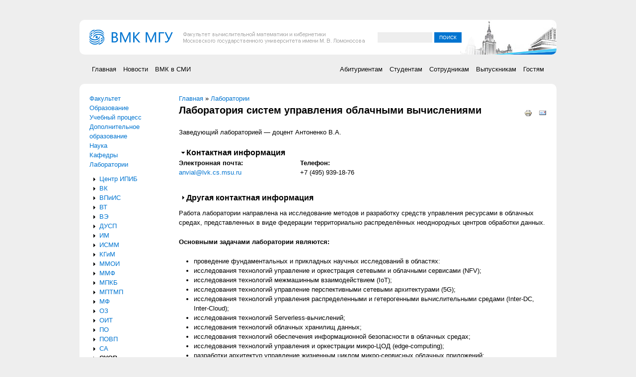

--- FILE ---
content_type: text/html; charset=utf-8
request_url: https://cs.msu.ru/laboratories/smcc
body_size: 8788
content:
<!DOCTYPE html PUBLIC "-//W3C//DTD XHTML+RDFa 1.0//EN"
  "http://www.w3.org/MarkUp/DTD/xhtml-rdfa-1.dtd">
<html xmlns="http://www.w3.org/1999/xhtml" xml:lang="ru" version="XHTML+RDFa 1.0" dir="ltr"
  xmlns:content="http://purl.org/rss/1.0/modules/content/"
  xmlns:dc="http://purl.org/dc/terms/"
  xmlns:foaf="http://xmlns.com/foaf/0.1/"
  xmlns:og="http://ogp.me/ns#"
  xmlns:rdfs="http://www.w3.org/2000/01/rdf-schema#"
  xmlns:sioc="http://rdfs.org/sioc/ns#"
  xmlns:sioct="http://rdfs.org/sioc/types#"
  xmlns:skos="http://www.w3.org/2004/02/skos/core#"
  xmlns:xsd="http://www.w3.org/2001/XMLSchema#">

<head profile="http://www.w3.org/1999/xhtml/vocab">
  <meta http-equiv="Content-Type" content="text/html; charset=utf-8" />
<meta name="Generator" content="Drupal 7 (http://drupal.org)" />
<link rel="canonical" href="/laboratories/smcc" />
<link rel="shortlink" href="/node/2977" />
<link rel="shortcut icon" href="https://cs.msu.ru/sites/cmc/files/favicon.ico" type="image/vnd.microsoft.icon" />
  <title>Лаборатория систем управления облачными вычислениями | ВМК МГУ</title>
  <link type="text/css" rel="stylesheet" href="https://cs.msu.ru/sites/cmc/files/css/css_kShW4RPmRstZ3SpIC-ZvVGNFVAi0WEMuCnI0ZkYIaFw.css" media="all" />
<link type="text/css" rel="stylesheet" href="https://cs.msu.ru/sites/cmc/files/css/css_5lar-8cz2AAdh9Rqr2so0Hr_6BFv1ewjgwqDlh0zCpM.css" media="all" />
<link type="text/css" rel="stylesheet" href="https://cs.msu.ru/sites/cmc/files/css/css_nNqm61nlpvpvdKtV4GJ2wOYWKawJbPRtoqPSQJg6Wps.css" media="screen" />
<link type="text/css" rel="stylesheet" href="https://cs.msu.ru/sites/cmc/files/css/css_mQRZqLq-uQpFu8nWUV76sKj3nk4LDeUDIAGu0fIY0BI.css" media="all" />
<link type="text/css" rel="stylesheet" href="https://cs.msu.ru/sites/cmc/files/css/css_GXjt4o5EUU1HfrT2WG9o9-DEQ2B_l_axOJtK2SINYBI.css" media="all" />
<link type="text/css" rel="stylesheet" href="https://cs.msu.ru/sites/cmc/files/css/css_9PUn9c3N1ZzLEdDH7RlomDtPWRL8b18DL6FRWFgOt88.css" media="screen" />
  <script type="text/javascript" src="https://cs.msu.ru/sites/cmc/files/js/js_YD9ro0PAqY25gGWrTki6TjRUG8TdokmmxjfqpNNfzVU.js"></script>
<script type="text/javascript" src="https://cs.msu.ru/sites/cmc/files/js/js_36JebCLoMC3Y_A56Pz19d7fHtwF3mSX9TlZGZc8qWqs.js"></script>
<script type="text/javascript" src="https://cs.msu.ru/sites/cmc/files/js/js_gHk2gWJ_Qw_jU2qRiUmSl7d8oly1Cx7lQFrqcp3RXcI.js"></script>
<script type="text/javascript" src="https://cs.msu.ru/sites/cmc/files/js/js_uCcYF_pYfE6m5MeEYHNQWQNhZpMHnj0Cl2_tbxK5PF0.js"></script>
<script type="text/javascript">
<!--//--><![CDATA[//><!--
jQuery.extend(Drupal.settings, {"basePath":"\/","pathPrefix":"","setHasJsCookie":0,"ajaxPageState":{"theme":"cmc_theme","theme_token":"yeA_MnJUO7aAUSc8HgrBJGXCly4-l5YHjlYyQaAeHDM","js":{"misc\/jquery.js":1,"misc\/jquery-extend-3.4.0.js":1,"misc\/jquery-html-prefilter-3.5.0-backport.js":1,"misc\/jquery.once.js":1,"misc\/drupal.js":1,"misc\/form-single-submit.js":1,"misc\/form.js":1,"sites\/cmc\/modules\/entityreference\/js\/entityreference.js":1,"public:\/\/languages\/ru_RREJsqxJYKNjy8gPJNdCZwqecLfSOd5H2q7KQEPx0ZI.js":1,"sites\/all\/libraries\/colorbox\/jquery.colorbox-min.js":1,"sites\/all\/libraries\/DOMPurify\/purify.min.js":1,"sites\/cmc\/modules\/colorbox\/js\/colorbox.js":1,"sites\/cmc\/modules\/colorbox\/styles\/default\/colorbox_style.js":1,"sites\/all\/modules\/field_group\/field_group.js":1,"misc\/collapse.js":1,"sites\/cmc\/modules\/extlink\/js\/extlink.js":1},"css":{"modules\/system\/system.base.css":1,"modules\/system\/system.menus.css":1,"modules\/system\/system.messages.css":1,"modules\/system\/system.theme.css":1,"modules\/aggregator\/aggregator.css":1,"sites\/cmc\/modules\/cmc_tweaks\/cmc_tweaks.css":1,"modules\/field\/theme\/field.css":1,"modules\/node\/node.css":1,"modules\/search\/search.css":1,"modules\/user\/user.css":1,"sites\/cmc\/modules\/extlink\/css\/extlink.css":1,"sites\/cmc\/modules\/views\/css\/views.css":1,"sites\/cmc\/modules\/colorbox\/styles\/default\/colorbox_style.css":1,"sites\/cmc\/modules\/ctools\/css\/ctools.css":1,"sites\/all\/modules\/biblio\/biblio.css":1,"sites\/all\/modules\/print\/print_ui\/css\/print_ui.theme.css":1,"sites\/cmc\/themes\/cmc_theme\/..\/..\/..\/all\/libraries\/960\/code\/css\/min\/reset.css":1,"sites\/cmc\/themes\/cmc_theme\/..\/..\/..\/all\/libraries\/960\/code\/css\/min\/960_16_col.css":1,"sites\/cmc\/themes\/cmc_theme\/..\/..\/..\/all\/libraries\/960\/code\/css\/min\/text.css":1,"sites\/cmc\/themes\/cmc_theme\/system.menus.css":1,"sites\/cmc\/themes\/cmc_theme\/styles\/layout.css":1,"sites\/cmc\/themes\/cmc_theme\/styles\/style.css":1}},"colorbox":{"opacity":"0.85","current":"{current} \u0438\u0437 {total}","previous":"\u00ab \u041f\u0440\u0435\u0434\u044b\u0434\u0443\u0449\u0438\u0439","next":"\u0421\u043b\u0435\u0434\u0443\u044e\u0449\u0438\u0439 \u00bb","close":"\u0417\u0430\u043a\u0440\u044b\u0442\u044c","maxWidth":"98%","maxHeight":"98%","fixed":true,"mobiledetect":true,"mobiledevicewidth":"480px","file_public_path":"\/sites\/cmc\/files","specificPagesDefaultValue":"admin*\nimagebrowser*\nimg_assist*\nimce*\nnode\/add\/*\nnode\/*\/edit\nprint\/*\nprintpdf\/*\nsystem\/ajax\nsystem\/ajax\/*"},"urlIsAjaxTrusted":{"\/laboratories\/smcc":true},"field_group":{"fieldset":"full"},"extlink":{"extTarget":"_blank","extClass":"ext","extLabel":"(\u0432\u043d\u0435\u0448\u043d\u044f\u044f \u0441\u0441\u044b\u043b\u043a\u0430)","extImgClass":0,"extIconPlacement":"append","extSubdomains":1,"extExclude":"msu\\.ru","extInclude":"","extCssExclude":"","extCssExplicit":"","extAlert":0,"extAlertText":"This link will take you to an external web site. We are not responsible for their content.","mailtoClass":0,"mailtoLabel":"(\u0441\u0441\u044b\u043b\u043a\u0430 \u0434\u043b\u044f \u043e\u0442\u043f\u0440\u0430\u0432\u043a\u0438 email)","extUseFontAwesome":false}});
//--><!]]>
</script>
</head>
<body class="html not-front not-logged-in one-sidebar sidebar-first page-node page-node- page-node-2977 node-type-department i18n-ru" >
  <div id="skip-link">
    <a href="#main-content" class="element-invisible element-focusable">Перейти к основному содержанию</a>
  </div>
    <div style="display: none">  <div class="region region-hidden">
    <div id="block-block-15" class="block block-block">

    
  <div class="content">
    <style>
.region-header-2 .block-block {
float: right;
margin-top: 5px;
}
li.translation_en, li.translation_ru {
display: none;
}
</style>  </div>
</div>
  </div>
</div>

<div class="container container_16">

  <!-- Header -->
  <div id="header" class="zone zone-white">
    <div class="grid grid_10">
        <div class="region region-header-1">
    <div id="block-block-1" class="block block-block">

    
  <div class="content">
    <p><a href="/"><img class="front" src="/sites/cmc/logo.png" alt="Логотип факультета ВМК МГУ" title="Факультет ВМК МГУ имени М.В. Ломоносова" /></a></p>
  </div>
</div>
  </div>
    </div>
    <div class="grid grid_6">
        <div class="region region-header-2">
    <div id="block-search-form" class="block block-search">

    
  <div class="content">
    <form action="/laboratories/smcc" method="post" id="search-block-form" accept-charset="UTF-8"><div><div class="container-inline">
      <h2 class="element-invisible">Форма поиска</h2>
    <div class="form-item form-type-textfield form-item-search-block-form">
  <label class="element-invisible" for="edit-search-block-form--2">Поиск </label>
 <input title="Введите ключевые слова для поиска." type="text" id="edit-search-block-form--2" name="search_block_form" value="" size="15" maxlength="128" class="form-text" />
</div>
<div class="form-actions form-wrapper" id="edit-actions"><input type="submit" id="edit-submit" name="op" value="Поиск" class="form-submit" /></div><input type="hidden" name="form_build_id" value="form-kJnhezvX-hBDpfgGzMkXjg2Ku58jycezNCUnjOQCt2o" />
<input type="hidden" name="form_id" value="search_block_form" />
</div>
</div></form>  </div>
</div>
  </div>
    </div>
    <div class="clear"></div>
  </div>
  
  <!-- Menu -->
  <div id="menu" class="zone zone-slim">
    <div class="grid grid_8">
        <div class="region region-menu-1">
    <div id="block-menu-menu-sections" class="block block-menu">

    
  <div class="content">
    <ul class="menu"><li class="first leaf"><a href="/" title="Перейти к главной странице">Главная</a></li>
<li class="leaf"><a href="/news" title="Новости, анонсы и объявления">Новости</a></li>
<li class="last leaf"><a href="/smi" title="">ВМК в СМИ</a></li>
</ul>  </div>
</div>
  </div>
    </div>
    <div class="grid grid_8">
        <div class="region region-menu-2">
    <div id="block-menu-menu-audiences" class="block block-menu">

    
  <div class="content">
    <ul class="menu"><li class="first leaf"><a href="/info/entrants">Абитуриентам</a></li>
<li class="leaf"><a href="/info/students">Студентам</a></li>
<li class="leaf"><a href="/info/faculty">Сотрудникам</a></li>
<li class="leaf"><a href="/info/alumni">Выпускникам</a></li>
<li class="last leaf"><a href="/info/visitors">Гостям</a></li>
</ul>  </div>
</div>
  </div>
    </div>
    <div class="clear"></div>
  </div>

  <!-- Main -->
  <div id="main" class="zone zone-white">
    <div class="grid grid_3">
        <div class="region region-sidebar-first">
    <div id="block-system-main-menu" class="block block-system block-menu">

    
  <div class="content">
    <ul class="menu"><li class="first collapsed"><a href="/faculty">Факультет</a></li>
<li class="collapsed"><a href="/education">Образование</a></li>
<li class="collapsed"><a href="/studies">Учебный процесс</a></li>
<li class="collapsed"><a href="/dopobr" title="Дополнительные образовательные программы">Дополнительное образование</a></li>
<li class="collapsed"><a href="/science">Наука</a></li>
<li class="collapsed"><a href="/departments">Кафедры</a></li>
<li class="expanded active-trail"><a href="/laboratories" class="active-trail">Лаборатории</a><ul class="menu"><li class="first leaf"><a href="/iisi">Центр ИПИБ</a></li>
<li class="leaf"><a href="/laboratories/lvk" title="Лаборатория вычислительных комплексов">ВК</a></li>
<li class="leaf"><a href="/laboratories/245" title="Лаборатория вычислительного практикума и информационных систем">ВПиИС</a></li>
<li class="leaf"><a href="/laboratories/244" title="Лаборатория вычислительной техники">ВТ</a></li>
<li class="leaf"><a href="/laboratories/189" title="Лаборатория вычислительной электродинамики">ВЭ</a></li>
<li class="leaf"><a href="/laboratories/203" title="Научно-исследовательская лаборатория троичной информатики">ДУСП</a></li>
<li class="leaf"><a href="/laboratories/247" title="Лаборатория индустриальной математики">ИМ</a></li>
<li class="leaf"><a href="/laboratories/246" title="Лаборатория инструментальных средств математического моделирования">ИСММ</a></li>
<li class="leaf"><a href="/laboratories/graphics" title="Лаборатория компьютерной графики и мультимедиа">КГиМ</a></li>
<li class="leaf"><a href="/laboratories/imaging" title="Лаборатория математических методов обработки изображений">ММОИ</a></li>
<li class="leaf"><a href="/laboratories/195" title="Лаборатория математического моделирования в физике">ММФ</a></li>
<li class="leaf"><a href="/laboratories/194" title="Лаборатория математических проблем компьютерной безопасности">МПКБ</a></li>
<li class="leaf"><a href="/laboratories/197" title="Лаборатория моделирования процессов тепломассопереноса">МПТМП</a></li>
<li class="leaf"><a href="/laboratories/196" title="Лаборатория математической физики">МФ</a></li>
<li class="leaf"><a href="/laboratories/198" title="Лаборатория обратных задач">ОЗ</a></li>
<li class="leaf"><a href="/laboratories/oit" title="Лаборатория открытых информационных технологий">ОИТ</a></li>
<li class="leaf"><a href="/laboratories/241" title="Лаборатория программного оборудования">ПО</a></li>
<li class="leaf"><a href="/laboratories/242" title="Лаборатория программного обеспечения вычислительного практикума">ПОВП</a></li>
<li class="leaf"><a href="/laboratories/201" title="Лаборатория статистического анализа">СА</a></li>
<li class="leaf active-trail"><a href="/laboratories/smcc" title="лаборатория систем управления облачными вычислениями" class="active-trail active">СУОВ</a></li>
<li class="leaf"><a href="/laboratories/202" title="Лаборатория технологий программирования">ТП</a></li>
<li class="leaf"><a href="/laboratories/intel" title="Студенческая исследовательская лаборатория Intel">Intel</a></li>
<li class="last leaf"><a href="/laboratories/microsoft" title="Студенческая лаборатория технологий Microsoft">Microsoft</a></li>
</ul></li>
<li class="leaf"><a href="/node/3812" title="">ФУМО 02</a></li>
<li class="collapsed"><a href="/persons/all">Сотрудники</a></li>
<li class="collapsed"><a href="/inter">Международная деятельность</a></li>
<li class="collapsed"><a href="/admission">Приемная комиссия</a></li>
<li class="collapsed"><a href="/students">Студенческая жизнь</a></li>
<li class="leaf"><a href="/career_events">Карьерные мероприятия</a></li>
<li class="last leaf"><a href="/alumni_new" title="Выпускники факультета ВМК МГУ">Наши выпускники</a></li>
</ul>  </div>
</div>
  </div>
    </div>
        <div class="grid grid_13">
      <a id="main-content"></a>
			<div class="region">
												<h2 class="element-invisible">Вы здесь</h2><div class="breadcrumb"><a href="/">Главная</a> » <a href="/laboratories" class="active-trail">Лаборатории</a></div>				<h1>Лаборатория систем управления облачными вычислениями</h1>			</div>
        <div class="region region-content">
    <div id="block-system-main" class="block block-system">

    
  <div class="content">
    <div id="node-2977" class="node node-department clearfix" about="/laboratories/smcc" typeof="sioc:Item foaf:Document">

  
      <span property="dc:title" content="Лаборатория систем управления облачными вычислениями" class="rdf-meta element-hidden"></span>
  
  <div class="content">
    <span class="print-link"><span class="print_html"><a href="https://cs.msu.ru/print/2977" title="Показать страницу для печати для этой страницы." class="print-page" rel="nofollow"><img class="print-icon" typeof="foaf:Image" src="https://cs.msu.ru/sites/all/modules/print/icons/print_icon.png" width="16px" height="16px" alt="Версия для печати" title="Версия для печати" /></a></span><span class="print_mail"><a href="https://cs.msu.ru/printmail/2977" title="Send this page by email." class="print-mail" rel="nofollow"><img class="print-icon" typeof="foaf:Image" src="https://cs.msu.ru/sites/all/modules/print/print_mail/icons/mail_icon.png" width="16px" height="16px" alt="Send by email" title="Send by email" /></a></span></span><div class="field field-name-field-portrait field-type-text field-label-hidden"><div class="field-items"><div class="field-item even"><p>Заведующий лабораторией — доцент Антоненко В.А.</p>
</div></div></div><fieldset class="collapsible  group-contacts field-group-fieldset form-wrapper" id="node-department-full-group-contacts"><legend><span class="fieldset-legend">Контактная информация</span></legend><div class="fieldset-wrapper"><div class="field field-name-field-email field-type-email field-label-above"><div class="field-label">Электронная почта:&nbsp;</div><div class="field-items"><div class="field-item even"><a href="mailto:anvial@lvk.cs.msu.ru">anvial@lvk.cs.msu.ru</a></div></div></div><div class="field field-name-field-phone field-type-text field-label-above"><div class="field-label">Телефон:&nbsp;</div><div class="field-items"><div class="field-item even">+7 (495) 939-18-76</div></div></div></div></fieldset>
<fieldset class="collapsible collapsed  group-other-contacts field-group-fieldset form-wrapper" id="node-department-full-group-other-contacts"><legend><span class="fieldset-legend">Другая контактная информация</span></legend><div class="fieldset-wrapper"><div class="field field-name-field-address field-type-text-long field-label-above"><div class="field-label">Адрес:&nbsp;</div><div class="field-items"><div class="field-item even">119991, Москва, ГСП-1, Ленинские горы, МГУ, д. 1, стр. 52, факультет ВМК, комн. 247А (зав. лабораторией)</div></div></div></div></fieldset>
<div class="field field-name-body field-type-text-with-summary field-label-hidden"><div class="field-items"><div class="field-item even" property="content:encoded"><p>Работа лаборатории направлена на исследование методов и разработку средств управления ресурсами в облачных средах, представленных в виде федерации территориально распределённых неоднородных центров обработки данных.</p>

<p><strong>Основными задачами лаборатории являются:</strong></p>

<ul>
<li>проведение фундаментальных и прикладных научных исследований в областях:
</li>
<li>исследования технологий управление и оркестрация сетевыми и облачными сервисами (NFV);
</li>
<li>исследования технологий межмашинным взаимодействием (IoT);
</li>
<li>исследования технологий управление перспективными сетевыми архитектурами (5G);
</li>
<li>исследования технологий управления распределенными и гетерогенными вычислительными средами (Inter-DC, Inter-Cloud);
</li>
<li>исследования технологий Serverless-вычислений;
</li>
<li>исследования технологий облачных хранилищ данных;
</li>
<li>исследования технологий обеспечения информационной безопасности в облачных средах;
</li>
<li>исследования технологий управления и оркестрации микро-ЦОД (edge-computing);
</li>
<li>разработки архитектур управление жизненным циклом микро-сервисных облачных приложений;
</li>
<li>исследования сервис-ориентированных технологии обеспечения мониторинга облачной среды в реальном времени (Cloud Monitoring-as-a-Service);
</li>
<li>подготовка на этой основе высококвалифицированных специалистов в данной области;
</li>
<li>внедрение современных достижений прикладной математики и информационных технологий в научные исследования и подготовку специалистов;
</li>
<li>участие в учебном процессе на факультете, организация выполнения курсовых и дипломных работ студентов, прикрепленных к лаборатории, их производственной практики; 
</li>
<li>а также проведение учебного курса «Виртуализация и облачные вычисления».
</li></ul>
</div></div></div><div class="item-list"><ul><li class="first last"><a href="/persons?unit=812">Сотрудники</a></li>
</ul></div>  </div>

  
  
</div>
  </div>
</div>
  </div>
    </div>
		    <div class="clear"></div>
  </div>

  <!-- Bottom -->
  <div id="bottom" class="zone">
    <div class="grid grid_6">
        <div class="region region-bottom-1">
    <div id="block-views-news-block-2" class="block block-views">

    <h2>Сообщения</h2>
  
  <div class="content">
    <div class="view view-news view-id-news view-display-id-block_2 view-dom-id-9a238532d11deddbc7863a38aa07a360">
        
  
  
      <div class="view-content">
        <div class="views-row views-row-1 views-row-odd views-row-first">
      
  <div class="views-field views-field-field-period">        <div class="field-content"><span  property="dc:date" datatype="xsd:dateTime" content="2026-01-25T10:15:00+03:00" class="date-display-single">25 января 2026</span></div>  </div>  
  <div class="views-field views-field-title">        <span class="field-content"><a href="/news/4365">С Днём рождения, Московский университет!</a></span>  </div>  </div>
  <div class="views-row views-row-2 views-row-even">
      
  <div class="views-field views-field-field-period">        <div class="field-content"><span  property="dc:date" datatype="xsd:dateTime" content="2026-01-01T00:15:00+03:00" class="date-display-single">01 января 2026</span></div>  </div>  
  <div class="views-field views-field-title">        <span class="field-content"><a href="/news/4361">Поздравляем юбиляров января 2026 года!</a></span>  </div>  </div>
  <div class="views-row views-row-3 views-row-odd">
      
  <div class="views-field views-field-field-period">        <div class="field-content"><span  property="dc:date" datatype="xsd:dateTime" content="2025-12-30T18:45:00+03:00" class="date-display-single">30 декабря 2025</span></div>  </div>  
  <div class="views-field views-field-title">        <span class="field-content"><a href="/news/4362">С наступающим Новым годом!</a></span>  </div>  </div>
  <div class="views-row views-row-4 views-row-even">
      
  <div class="views-field views-field-field-period">        <div class="field-content"><span  property="dc:date" datatype="xsd:dateTime" content="2025-12-25T12:00:00+03:00" class="date-display-single">25 декабря 2025</span></div>  </div>  
  <div class="views-field views-field-title">        <span class="field-content"><a href="/news/4360">Расписание зимней экзаменационной сессии 2025/2026 учебного года</a></span>  </div>  </div>
  <div class="views-row views-row-5 views-row-odd">
      
  <div class="views-field views-field-field-period">        <div class="field-content"><span  property="dc:date" datatype="xsd:dateTime" content="2025-12-23T12:00:00+03:00" class="date-display-single">23 декабря 2025</span></div>  </div>  
  <div class="views-field views-field-title">        <span class="field-content"><a href="/news/4359">Присуждены почетные звания Московского университета</a></span>  </div>  </div>
  <div class="views-row views-row-6 views-row-even views-row-last">
      
  <div class="views-field views-field-field-period">        <div class="field-content"><span  property="dc:date" datatype="xsd:dateTime" content="2025-12-23T11:45:00+03:00" class="date-display-single">23 декабря 2025</span></div>  </div>  
  <div class="views-field views-field-title">        <span class="field-content"><a href="/news/4358">Победители конкурса на присуждение стипендий Московского университета</a></span>  </div>  </div>
    </div>
  
  
  
  
      <div class="view-footer">
      <p><br />
<a href="/news/posts">Все сообщения...</a></p>
    </div>
  
  
</div>  </div>
</div>
  </div>
    </div>
    <div class="grid grid_6">
        <div class="region region-bottom-2">
    <div id="block-views-news-block-1" class="block block-views">

    <h2>События</h2>
  
  <div class="content">
    <div class="view view-news view-id-news view-display-id-block_1 view-dom-id-b4e59d734551c1e10ceda4ca6da18a3b">
        
  
  
      <div class="view-content">
        <div class="views-row views-row-1 views-row-odd views-row-first">
      
  <div class="views-field views-field-field-period">        <div class="field-content"><span  property="dc:date" datatype="xsd:dateTime" content="2026-02-08T12:00:00+03:00" class="date-display-single">08 февраля 2026</span></div>  </div>  
  <div class="views-field views-field-title">        <span class="field-content"><a href="/news/4364">ДЕНЬ ОТКРЫТЫХ ДВЕРЕЙ</a></span>  </div>  </div>
  <div class="views-row views-row-2 views-row-even">
      
  <div class="views-field views-field-field-period">        <div class="field-content"><span  class="date-display-range">с <span  property="dc:date" datatype="xsd:dateTime" content="2026-01-08T18:45:00+03:00" class="date-display-start">08 января 2026</span> по <span  property="dc:date" datatype="xsd:dateTime" content="2026-02-07T18:45:00+03:00" class="date-display-end">07 февраля 2026</span></span></div>  </div>  
  <div class="views-field views-field-title">        <span class="field-content"><a href="/news/4363">Набор на программу Русско-германского института науки и культуры МГУ «Стандартный курс немецкого языка»</a></span>  </div>  </div>
  <div class="views-row views-row-3 views-row-odd views-row-last">
      
  <div class="views-field views-field-field-period">        <div class="field-content"><span  class="date-display-range">с <span  property="dc:date" datatype="xsd:dateTime" content="2026-10-24T16:15:00+03:00" class="date-display-start">24 октября 2026</span> по <span  property="dc:date" datatype="xsd:dateTime" content="2026-10-30T16:15:00+03:00" class="date-display-end">30 октября 2026</span></span></div>  </div>  
  <div class="views-field views-field-title">        <span class="field-content"><a href="/news/4357">6-я Международная конференция «Современные сетевые технологии», MoNeTec-2026</a></span>  </div>  </div>
    </div>
  
  
  
  
      <div class="view-footer">
      <p><br />
<a href="/news/events">Все события...</a></p>
    </div>
  
  
</div>  </div>
</div>
<div id="block-block-9" class="block block-block">

    
  <div class="content">
    <hr />

<p>Предложения по содержанию и функционированию сайта направляйте по адресу <a href="mailto:cmcproject@cs.msu.ru">cmcproject@cs.msu.ru</a>.</p>
  </div>
</div>
  </div>
    </div>
    <div class="grid grid_4">
        <div class="region region-bottom-3">
    <div id="block-block-16" class="block block-block">

    
  <div class="content">
    <a href="https://pk.cs.msu.ru/"><b>Приемная комиссия</b></a><br />
<a href="/node/3673"><b>Получение дубликата диплома или вкладыша</b></a><br />
<a href="https://cs.msu.ru/node/3342"><b>По вопросам общежития</b></a>  </div>
</div>
<div id="block-menu-menu-quicklinks" class="block block-menu">

    
  <div class="content">
    <ul class="menu"><li class="first leaf"><a href="https://xn--80aaeonbkpnrjnc.xn--p1ai/Identity/Account/Login?ReturnUrl=%2F" title="">Онлайн расписание консультаций</a></li>
<li class="leaf"><a href="http://fao.cs.msu.su" title="">Foreign Admission Office</a></li>
<li class="leaf"><a href="/node/3338" title="">Дистанционные технологии</a></li>
<li class="leaf"><a href="http://vmk-edu.ru/courses/ege" title="">Подготовительные курсы</a></li>
<li class="leaf"><a href="http://www.vmk-edu.ru/catalog/" title="">Компьютерные курсы</a></li>
<li class="leaf"><a href="http://www.vmk-edu.ru/kvaluch/" title="">ВМК МГУ – школе</a></li>
<li class="leaf"><a href="/node/3812" title="">ФУМО 02</a></li>
<li class="leaf"><a href="http://vmkcontent.zenfolio.com" title="">Контент-центр</a></li>
<li class="leaf"><a href="https://webmail.cs.msu.ru/" title="">Веб-интерфейс к почте</a></li>
<li class="leaf"><a href="/studies/schedule" title="">Расписание занятий</a></li>
<li class="leaf"><a href="https://vestnikcmc.ru/" title="">Вестник МГУ. Серия 15</a></li>
<li class="leaf"><a href="http://istina.msu.ru/" title="Интеллектуальная Система Тематического Исследования НАучно-технической информации МГУ">Система ИСТИНА МГУ</a></li>
<li class="leaf"><a href="http://support.cmc.msu.ru" title="">Служба тех. поддержки</a></li>
<li class="leaf"><a href="http://wiki.cmc.msu.ru" title="">Факультетские IT-сервисы</a></li>
<li class="leaf"><a href="/faculty/resources/e-library" title="">Электронная библиотека</a></li>
<li class="leaf"><a href="/support" title="">Поддержка сайта</a></li>
<li class="last leaf"><a href="/node/3680" title="">Корпоративный стиль</a></li>
</ul>  </div>
</div>
<div id="block-block-18" class="block block-block">

    
  <div class="content">
    <p><a href="/rss.xml" class="feed-icon" title="Подписка на Сбор новостей"><img src="https://cs.msu.ru/sites/cmc/files/docs/rss.png" style="height:20px;" alt="Подписка на Сбор новостей" /></a>
<a href="https://vk.com/cmcmsu" target="_blank"><img src="https://cs.msu.ru/sites/cmc/files/docs/vk_0.png" style="height:32px;" /></a><br /><br /><a href="https://270.msu.ru/" target="_blank"><img src="https://cs.msu.ru/sites/cmc/files/docs/logo_270.png" style="width:200px;" /></a></p>
  </div>
</div>
<div id="block-block-17" class="block block-block">

    
  <div class="content">
    <p>Все материалы сайта доступны по лицензии <a href="https://creativecommons.org/licenses/by/4.0/deed.ru">Creative Commons Attribution 4.0 International</a></p>
  </div>
</div>
  </div>
    </div>
    <div class="clear"></div>
  </div>

  <!-- Footer -->
  <div id="footer" class="zone zone-blue zone-slim">
    <div class="grid grid_8">
        <div class="region region-footer-1">
    <div id="block-block-2" class="block block-block">

    
  <div class="content">
    1996–2026 <a href="/" title="Факультет вычислительной математики и кибернетики МГУ имени М.В.Ломоносова">Факультет ВМК</a> <a target="_blank" href="http://msu.ru" title="Московский государственный университет имени М. В. Ломоносова">МГУ имени М.В.Ломоносова</a>

<!-- Yandex.Metrika counter -->
<script type="text/javascript" >
   (function(m,e,t,r,i,k,a){m[i]=m[i]||function(){(m[i].a=m[i].a||[]).push(arguments)};
   m[i].l=1*new Date();
   for (var j = 0; j < document.scripts.length; j++) {if (document.scripts[j].src === r) { return; }}
   k=e.createElement(t),a=e.getElementsByTagName(t)[0],k.async=1,k.src=r,a.parentNode.insertBefore(k,a)})
   (window, document, "script", "https://mc.yandex.ru/metrika/tag.js", "ym");

   ym(102105746, "init", {
        clickmap:true,
        trackLinks:true,
        accurateTrackBounce:true
   });
</script>
<noscript><div><img src="https://mc.yandex.ru/watch/102105746" style="position:absolute; left:-9999px;" alt="" /></div></noscript>
<!-- /Yandex.Metrika counter -->  </div>
</div>
  </div>
    </div>
    <div class="grid grid_8">
        <div class="region region-footer-2">
    <div id="block-block-20" class="block block-block">

    
  <div class="content">
    <p><a href="https://cs.msu.ru/terms" title="Правовая информация">Правовая информация</a> <a href="https://cs.msu.ru/contacts" title="Контакты">Контакты</a> <a href="https://cs.msu.ru/sitemap" title="Карта сайта">Карта сайта</a> <a href="https://cs.msu.ru/about" title="О сайте">О сайте</a></p>
  </div>
</div>
  </div>
    </div>
    <div class="clear"></div>
  </div>

</div>  </body>
</html>


--- FILE ---
content_type: text/css
request_url: https://cs.msu.ru/sites/cmc/files/css/css_nNqm61nlpvpvdKtV4GJ2wOYWKawJbPRtoqPSQJg6Wps.css
body_size: 29
content:
.field-name-field-sections select{height:500px;}body.page-user-edit #edit-contact{display:none;}ul#truth,ul#truth li{list-style:none;margin:0;padding:0;}ul#truth ul.activity > li{display:inline;}ul#truth ul.activity{padding-left:15px;margin:0 0 10px 5px;background:url('/misc/menu-collapsed.png') top left no-repeat;background-position:0 5px;}ul#truth h4{margin-top:30px;}ul#truth li:first-child h4{margin-top:0;}
